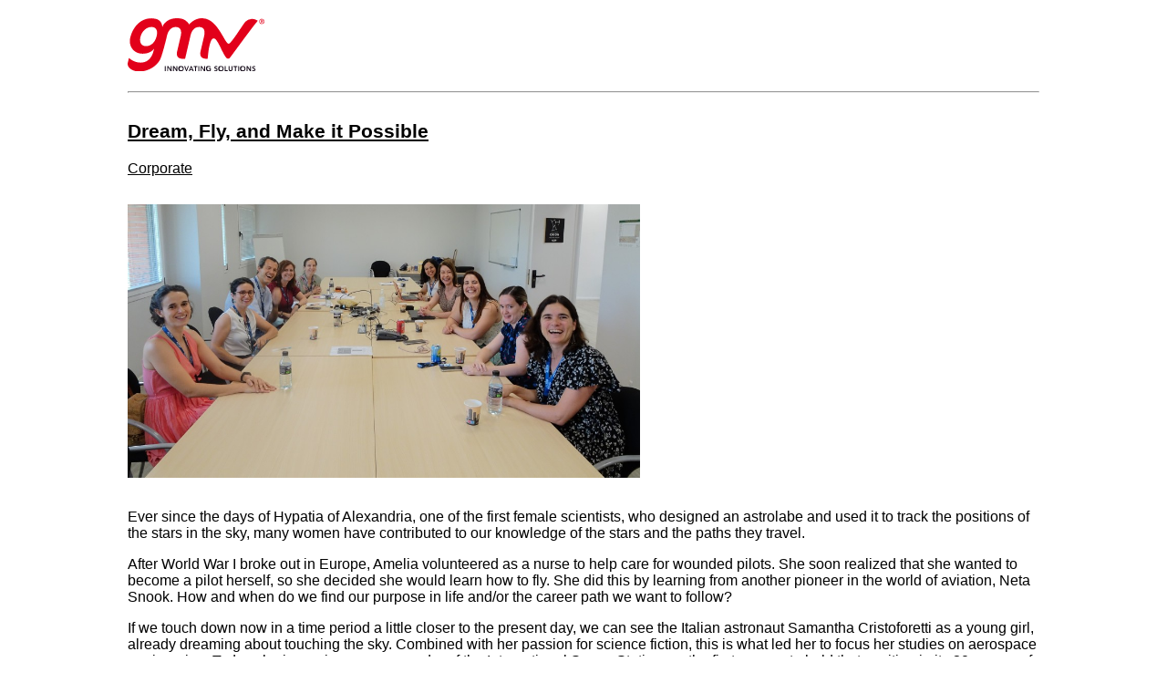

--- FILE ---
content_type: text/html; charset=UTF-8
request_url: https://www.gmv.com/en-pl/node/7190/printable/print
body_size: 4422
content:
<!DOCTYPE html>
<html lang="en-pl" dir="ltr"><head>
    <meta name="robots" content="noindex">
    <title>Dream, Fly, and Make it Possible</title>
    <style>
    .node_view ul li{
    display:none;
    }
    </style>
    <link type="text/css" rel="stylesheet" href="/themes/gmv/css/drupal-printable.css">
                    <script type="text/javascript" src="https://www.gmv.com/modules/custom/printable/js/script.js"></script>
        </head>
  <body>
  <header>
	<img class="logo-print" src="/themes/gmv/logo.svg">
<hr>
</header>
  <article data-history-node-id="7190" lang="en-es">

<div class="container">
      <h2>
        <a href="/en-pl/media/blog/corporate/dream-fly-and-make-it-possible" rel="bookmark"><span>Dream, Fly, and Make it Possible</span>
</a>
      </h2>
    <div>
      
                <div class="field__item"><a href="/en-es/taxonomy/term/14" hreflang="en-es">Corporate</a></div>
        
            
    <a href="/sites/default/files/content/image/2023/01/11/111/atin-blueco-2.png_0.jpg" class="cboxElement" title="">
          <img loading="lazy" src="/sites/default/files/styles/image_1000/public/content/image/2023/01/11/111/atin-blueco-2.png_0.jpg?itok=4LzHgOkt" width="1000" height="534" alt="WIA-E">



    </a>

      
                <div class="field__item">  <div class="paragraph paragraph--type--text paragraph--view-mode--default p-54557 prev-373208">

    
        <div class="modul-generic-text margin">
          <div class="container-mini">
                                                            <p>Ever since the days of&nbsp;Hypatia of Alexandria, one of the first female scientists, who&nbsp;designed an astrolabe and used it to track the positions of the&nbsp;stars in the sky,&nbsp;many&nbsp;women&nbsp;have contributed to our knowledge of the stars and the paths they travel.</p>

<p>After World War&nbsp;I broke out in Europe, Amelia volunteered as a nurse to help care for wounded pilots. She soon realized that she wanted to become a pilot herself, so she decided she would learn how to fly. She did this by learning from another pioneer in the world of aviation, Neta Snook. How and when do we find our purpose in life and/or the career path we want to follow?</p>

<p>If we touch down now in a time period a little closer to the present day, we can see the Italian astronaut Samantha Cristoforetti as a young girl, already dreaming about touching the sky. Combined with her passion for science fiction, this is what led her to focus her studies on aerospace engineering. Today she is serving as commander of the International Space Station, as the first woman to hold that position in its 20+ years of history. Meanwhile in Spain, the European Space Agency (ESA) recently selected a Spanish woman as a member of its astronaut reserve for the first time ever. Her name is Sara Garc&iacute;a Alonso, and she works as a researcher at the Spanish National Cancer Research Center (CNIO).</p>

<p>Clearly, there is no shortage of inspirational women who have a passion for space.</p>

<p>However, when we look at the data from the field of science, we see that <a href="https://www.un.org/en/observances/women-and-girls-in-science-day/">according to the United Nations</a>, women still represent only about 30% of those studying for STEM careers worldwide (with that percentage dropping another 3% for careers relating to information technologies and 8% for engineering careers).</p>

<p>Therefore, with the aim of increasing visibility and leadership opportunities for women in the aerospace industry, and to help publicize the important role that space plays in our everyday lives, a local group of Women in Aerospace Europe (WIA&#8209;E) was started up in Madrid in 2021.</p>
                                                    </div>
      </div>

    
  </div>
</div>
              <div class="field__item">  <div class="paragraph modul-image par-viewmode-default">
          
            
    <a href="/sites/default/files/content/image/2023/01/17/111/infografia-1er-ano-en.png" class="cboxElement" title="">
          <img loading="lazy" src="/sites/default/files/styles/image_1000/public/content/image/2023/01/17/111/infografia-1er-ano-en.png?itok=hQtAC6H-" width="1000" height="563" alt="WIA-E">



    </a>

      
      </div>
</div>
              <div class="field__item">  <div class="paragraph paragraph--type--text paragraph--view-mode--default p-54563 prev-373214">

    
        <div class="modul-generic-text margin">
          <div class="container-mini">
                                                            <p>This is the 16th local group created for this non-profit association, and at the Madrid chapter of <a href="https://www.wia-europe.org/">WIA&#8209;E</a>&nbsp;we are working on two fundamental goals: to support and raise awareness about the talented female professionals working in the aerospace industry, and to encourage young women to pursue STEM careers, as a way of increasing their percentages in these fields at all educational levels.</p>
                                                    </div>
      </div>

    
  </div>
</div>
              <div class="field__item">  <div class="paragraph modul-image par-viewmode-default">
          
            
    <a href="/sites/default/files/content/image/2023/01/11/111/proximaparadalasestrellas.jpg" class="cboxElement" title="">
          <img loading="lazy" src="/sites/default/files/styles/image_1000/public/content/image/2023/01/11/111/proximaparadalasestrellas.jpg?itok=nEm77gSp" width="1000" height="667" alt="WIA-E">



    </a>

      
      </div>
</div>
              <div class="field__item">  <div class="paragraph paragraph--type--text paragraph--view-mode--default p-54569 prev-373220">

    
        <div class="modul-generic-text margin">
          <div class="container-mini">
                                                            <p>GMV, as a company committed to inspiring and encouraging our younger generations to share our passion for aerospace, and in order to promote this industry in today&rsquo;s society, joined the organization in 2021 as a corporate member at the Silver level. Many GMV employees are now collaborating in the various working groups the association has organized: &nbsp;</p>

<ul>
	<li>
	<p>In the Mentoring and Personal Development group, we work on the skills that are most in demand in the professional world. We do this not only at the technical level but also in terms of career development, by providing assistance to professionals and university students in relation to planning their coursework and by providing career guidance.</p>
	</li>
	<li>
	<p>The Social Networks and Communication group posts news items about space, and about the organization itself, on social media sites like Twitter, Instagram, LinkedIn, etc. This group&rsquo;s aim is to reach the widest audience possible, to let them know about space-related initiatives and the people behind them.</p>
	</li>
	<li>
	<p>The STEM and Education group is primarily focused on giving talks on technical subjects at schools and universities in the Madrid region, as a way to inform and inspire the students there. We also act as a catalyst for the STEM plan at three schools, by arranging visits to museums and scientific centers during the first quarter, giving talks during the second quarter, and organizing a roundtable discussion on professional guidance during the third quarter. Last year we also began to participate in open house workshops and employment fairs, to encourage students attending those events to explore new career paths in the aerospace industry.</p>
	</li>
	<li>
	<p>The Events and<em> Networking</em> group is responsible for creating spaces for common understanding and collaboration among entities, organizations, and companies that have some of their priorities focused on increasing the visibility of the aerospace industry, including the role played by the women who are part of it. Last year this group organized some excellent events such as an <a href="https://www.youtube.com/watch?v=8nc85ogCal8">interview with Teresa Riesgo</a> (the Spanish government&rsquo;s Secretary-General of Innovation); an open house afternoon with professionals from the industry during <a href="https://www.youtube.com/watch?v=CnunB_9yNDw">the Space Week event</a>; and an interview and roundtable discussion led by <a href="https://www.astronautalili.com/">Astronaut Lili</a> and featuring four of our ESA astronaut candidates, at the <a href="https://www.youtube.com/watch?v=GnjPJYdZu_8">public event entitled &ldquo;Next Stop: The Stars&rdquo;</a> (a <em>livestream</em> presented by Universidad Carlos&nbsp;III de Madrid (UC3M) and Marta Blanco, creator of the <a href="https://twitter.com/fuera_d_orbita?s=20&amp;t=I865Ar6wJN7m7U5Ko5Xl5g">&ldquo;Out of Orbit&rdquo;</a> social media sites).</p>
	</li>
</ul>
                                                    </div>
      </div>

    
  </div>
</div>
              <div class="field__item">  <div class="paragraph modul-image par-viewmode-default">
          
            
    <a href="/sites/default/files/content/image/2023/01/11/111/congresoinfantili.jpeg" class="cboxElement" title="">
          <img loading="lazy" src="/sites/default/files/styles/image_1000/public/content/image/2023/01/11/111/congresoinfantili.jpeg?itok=6mdsuxhh" width="1000" height="563" alt="WIA-E">



    </a>

      
      </div>
</div>
              <div class="field__item">  <div class="paragraph paragraph--type--text paragraph--view-mode--default p-54575 prev-373226">

    
        <div class="modul-generic-text margin">
          <div class="container-mini">
                                                            <p>By making our own small contribution, and by sharing our experiences, dreams, and passion for something as special as outer space through associations such as Women in Aerospace Europe, we can help society move forward and rise higher along this pathway to the stars.</p>

<p>&nbsp;</p>

<p class="text-align-right"><strong>Authors: Cristina Liebana, Patricia Cerrada, and Bel&eacute;n Mart&iacute;n</strong></p>
                                                    </div>
      </div>

    
  </div>
</div>
        <section>
  
  

      <h2>Add new comment</h2>
    <drupal-render-placeholder callback="comment.lazy_builders:renderForm" arguments="0=node&amp;1=7190&amp;2=field_ct_comments&amp;3=comment_post" token="NkFrJK7LilOdjgG0Cx-g0bU2XOQBLbMr2WHKFu2_p4Y"></drupal-render-placeholder>
  
</section>


    <div class="field__label">Not show on Home</div>
              <div class="field__item">Inactiu</div>
        
<div class="node_view"><ul class="pre_links"><li class="print"><a href="/en-pl/node/7190/printable/print" target="_blank">Print</a></li></ul></div>
    </div>
</div>

</article>

  <div class="source-url">
<hr>
<strong>Source URL:</strong> <i>https://www.gmv.com/media/blog/corporate/dream-fly-and-make-it-possible</i>
</div>
  <script defer src="https://static.cloudflareinsights.com/beacon.min.js/vcd15cbe7772f49c399c6a5babf22c1241717689176015" integrity="sha512-ZpsOmlRQV6y907TI0dKBHq9Md29nnaEIPlkf84rnaERnq6zvWvPUqr2ft8M1aS28oN72PdrCzSjY4U6VaAw1EQ==" data-cf-beacon='{"version":"2024.11.0","token":"185913d60e7149e0a72e9e4309068afd","server_timing":{"name":{"cfCacheStatus":true,"cfEdge":true,"cfExtPri":true,"cfL4":true,"cfOrigin":true,"cfSpeedBrain":true},"location_startswith":null}}' crossorigin="anonymous"></script>
<script>(function(){function c(){var b=a.contentDocument||a.contentWindow.document;if(b){var d=b.createElement('script');d.innerHTML="window.__CF$cv$params={r:'9c1a9954dab64b2a',t:'MTc2OTAzODIyMQ=='};var a=document.createElement('script');a.src='/cdn-cgi/challenge-platform/scripts/jsd/main.js';document.getElementsByTagName('head')[0].appendChild(a);";b.getElementsByTagName('head')[0].appendChild(d)}}if(document.body){var a=document.createElement('iframe');a.height=1;a.width=1;a.style.position='absolute';a.style.top=0;a.style.left=0;a.style.border='none';a.style.visibility='hidden';document.body.appendChild(a);if('loading'!==document.readyState)c();else if(window.addEventListener)document.addEventListener('DOMContentLoaded',c);else{var e=document.onreadystatechange||function(){};document.onreadystatechange=function(b){e(b);'loading'!==document.readyState&&(document.onreadystatechange=e,c())}}}})();</script></body>

</html>


--- FILE ---
content_type: text/css
request_url: https://www.gmv.com/themes/gmv/css/drupal-printable.css
body_size: 1517
content:
body {
  margin: 1em;
  background-color: #fff;
  font-family: sans-serif;
}
th {
  text-align: left; /* LTR */
  color: #006;
  border-bottom: 1px solid #ccc;
}
tr.odd {
  background-color: #ddd;
}
tr.even {
  background-color: #fff;
}
td {
  padding: 5px;
}
#menu {
  visibility: hidden;
}
#main {
  margin: 1em;
}
a:link {
  color: #000;
}
a:visited {
  color: #000;
}
a:hover {
  color: inherit;
}
a:link img,
a:visited img {
  border: 0;
}
img {max-width: 100%; height: auto; max-height: 300px; width: auto; margin:10px 0;}
svg {display: none;}
h3 {margin:5px 0 20px;}
* {box-sizing: border-box;}
h1 {font-size: 2em;}
h2 {font-size: 1.3em;}

/* CUSTOM */
body {
  max-width: 1000px;
  width: 100%;
  margin:10px auto;
}
header {margin-bottom: 30px;}
.logo-print {
  width: 150px;
}
.field__item {
  margin:20px 0;
}
.generic-link {display: none;}
.footer-image {margin-top: 5px; font-size: 14px;}
.field__label {display: inline-block; vertical-align: middle; font-weight: bold;}
.field__label:after {content: ":";}
.field__label + .field__items,
.field__label + .field__item {display: inline-block; vertical-align: middle;}
.paragraph {border-bottom:1px solid #ca0024; padding-bottom: 20px;}
.modul-distribuidora {border-bottom:1px solid #ca0024; padding-bottom: 20px;}
.modul-content-lists .views-exposed-form {display: none;}
.paragraph--type--subitems-menu {display: none;}
.paragraph .paragraph {border: none; padding-bottom: 0;}
.pager {display: none;}
.modul-xarxes {display: none;}
.modul-map {display: none;}

.content-event {display: flex; margin:20px 0;}
.content-event .col-left {width: 75%; padding-right: 50px;}
.content-event .col-right {width: 25%; background-color: #ddd; border-left:1px solid #ddd; padding:20px;}
.content-event .col-right .item {margin:15px 0;}
.content-event .col-right .item .field__label {display: block;}
.content-event .col-right .item .field__item {margin:0; display: block;}
.content-event .col-right .item .field__item p {margin:0;}

.par-viewmode-products .views-row h3 {display: none;}
.par-viewmode-products .wrapper-title-view {display: none;}
.par-viewmode-products .views-row {border-bottom:1px solid #ddd; padding-bottom: 20px;}
.par-viewmode-products .views-row .right {font-size: 12px;}
.par-viewmode-products .views-row .field__item {margin:0;}
.par-viewmode-products .views-row .field__item ul {margin:0;}

.par-viewmode-news .eva-news {display: block;}
.par-viewmode-news .eva-news .wrapper-image {display: none;} 
.par-viewmode-news .eva-news .views-row {border-bottom:1px solid #ddd; padding: 10px 0;}
.par-viewmode-news .eva-news .views-row .title {font-weight: bold;}

.par-viewmode-sectors .views-row {border-bottom:1px solid #ddd; padding: 15px 0;}
.par-viewmode-sectors .views-row .sector-teaser {background:none!important;}
.par-viewmode-sectors .views-row .sector-teaser .title {font-weight: bold; margin-bottom: 10px;}
.par-viewmode-sectors .views-row .sector-teaser .ico {display: none}
.par-viewmode-sectors .views-row .sector-teaser p {margin:0;}

.par-viewmode-events .event-highlight {border-bottom:1px solid #ddd; padding-bottom: 20px;}
.par-viewmode-events .event-highlight .title {font-weight: bold; font-size: 18px; margin-bottom: 10px;}
.par-viewmode-events .wrapper-display {display: none;}
.par-viewmode-events .eva-events .views-row {border-bottom:1px solid #ddd; padding: 20px 0;}
.par-viewmode-events .eva-events .views-row .title {font-weight: bold; font-size: 18px; margin-bottom: 10px;}

.par-viewmode-magazines .views-row {border-bottom:1px solid #ddd; padding: 15px 0;}
.par-viewmode-magazines .views-row .title {font-weight: bold; font-size: 18px; margin-bottom: 20px;}
.par-viewmode-magazines .views-row .text h4 {margin:0 0 10px 0;}
.par-viewmode-magazines .views-row .text p {margin:0 0 15px 0;}

.par-viewmode-press-release .views-row {border-bottom:1px solid #ddd; padding: 20px 0;}
.par-viewmode-press-release .views-row .title {font-weight: bold; font-size: 18px; margin-bottom: 15px;}
.par-viewmode-press-release .views-row p {margin:0;}

.pretitle {font-size: 14px; color:#666;}
.modul-image-text .wrapper-image {margin-bottom: 20px;}

.modul-xifres .item {display: flex; margin: 10px 0;}
.modul-xifres .num {font-weight: bold; margin-right: 10px; width: 100px;}
.modul-xifres .text {width: calc(100% - 100px);}
.modul-xifres .text p {margin:0; }

.modul-featured-slider .owl-carousel {display: flex; flex-wrap: wrap;}
.modul-featured-slider .owl-carousel .item {width: 25%; padding-right: 15px;}

.modul-text-bg-image .wrapper {background: none!important;}

.modul-productos .views-row {margin-bottom: 20px;}

.product-teaser h2 {font-size: 16px; margin-bottom: 10px;}
.product-teaser p {margin-top: 0;}

.modul-clientes .wrapper {display: flex; flex-wrap: wrap;}
.modul-clientes a { margin:0 0 10px;}
.modul-clientes a:after {content: "|"; margin: 0 20px; color:#999;}
.modul-clientes a:last-child:after {content: none;}

.modul-distribuidora .wrapper {padding-left: 20px;}
.modul-distribuidora .wrapper a {display: block; margin-bottom: 10px;}
.modul-distribuidora .wrapper a:before {content: ""; width: 5px; height:5px; background: #000; border-radius:50%; display: inline-block; vertical-align: middle; margin-right: 10px;}

.modul-subsectores .wrapper-tabs {margin-top: 30px;}
.modul-subsectores .wrapper-tabs .title-tabs {font-size: 18px; border-bottom:1px solid #ccc; padding-bottom: 5px; margin-bottom: 25px;}
.modul-subsectores .wrapper-tabs .title-subtabs {font-weight: bold; margin-bottom: 15px;} 

.wrapper-form .form-item {margin:15px 10px 15px 0; width: 45%; display: inline-block; vertical-align: top;}
.wrapper-form .form-item-datos-personales{width: 100%;}
.wrapper-form .form-item-reason{width: 100%;}
.wrapper-form .form-item-markup {width: 100%;}
.wrapper-form .form-item-archivo-adjuntos {width: 100%;}
.form-item label {display: block; margin-bottom: 10px; font-weight: bold;}
.form-item input {display: block; height: 30px; width: 100%;}
.form-item select {display: block; min-height: 30px; width: 100%;}
.form-item textarea {width: 100%;}
.wrapper-form .form-item-archivo-adjuntos input {width: inherit; height: inherit;}
.wrapper-form .form-item-archivo-adjuntos .form-managed-file {display: flex;}
.form-item .description {font-size: 11px; color:#bbb;}

.modul-beneficis .item {margin:15px 0;}
.modul-beneficis .item .title {font-weight: bold; margin-bottom: 10px;}
.modul-beneficis .item .hidden p {margin:10px 0;}

.modul-quote .item {margin:15px 0;}
.modul-quote .wrapper-image img {border-radius: 50%; width: 150px;}
.modul-quote .quote {font-weight: bold; font-size: 18px; }

.modul-highlight-video .description {font-weight: bold; margin-bottom: 10px;}

.modul-informes-anuales .field__item {border-bottom:1px solid #ddd; margin:0; padding:20px 0;}
.modul-informes-anuales .field__item .title {font-weight: bold; font-size: 18px;}

.eva-personas .view-content {margin:30px 0;}
.eva-personas .views-row {border-bottom:1px solid #ddd; padding: 15px 0; width: 45%; display: inline-block;}
.eva-personas .wrapper-left {display: flex; align-items: center; align-items: flex-end;}
.eva-personas .wrapper-left .wrapper-image {width: 150px;}
.eva-personas .wrapper-left .wrapper-image img {border-radius: 50%;}
.eva-personas .wrapper-text {width: calc(100% - 150px); padding-left: 20px;}
.eva-personas .wrapper-right {padding-left: 170px;}
.eva-personas .wrapper-left .name {font-weight: bold; font-size: 18px; margin-bottom: 15px;}

.modul-offices .wrapper {display: flex; flex-wrap: wrap;}
.modul-offices .office-teaser {border-bottom:1px solid #ddd; padding: 15px 0; width: 45%; display: inline-block; vertical-align: top; padding-right: 20px;}
.modul-offices .office-teaser .title {font-weight: bold; font-size: 18px; margin-bottom: 15px;}
.modul-offices .office-teaser .locate-map {display: none;}

.source-url {font-size: 14px; margin-top: 50px;}





